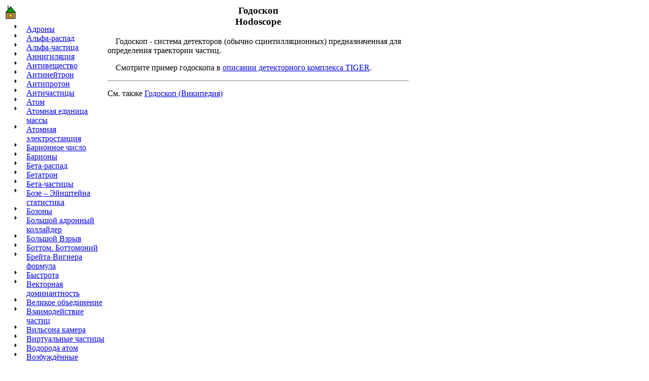

--- FILE ---
content_type: text/html
request_url: http://nuclphys.sinp.msu.ru/enc/e043.htm
body_size: 4803
content:
<html>

<head>
<title>Годоскоп</title>
<meta content="text/html; charset=utf-8" http-equiv="Content-Type">
<meta http-equiv="Content-Language" content="ru">
</head>

<body>

<table border="0" cellpadding="0" width="800">
	<p></p>
	<tr>
		<p></p>
		<td align="middle" valign="top" width="200">
		<!--webbot bot="Include" u-include="content.htm" tag="BODY" startspan -->

<h4><a href="../index.html" target="_top">
<img src="../images/home.gif" alt="На головную страницу" border="0" align="left" width="22" height="28"></a>&nbsp;
</h4>
<table border="0" cellpadding="0" cellspacing="0" width="200">
	<tr msimagelist>
		<td valign="baseline" width="10">
		<img src="../images/bullet6.gif" width="4" height="8" hspace="19"></td>
		<td valign="top"><a href="e001.htm">Адроны </a>
		</td msimagelist>
	</tr>
	<tr msimagelist>
		<td valign="baseline" width="10">
		<img src="../images/bullet6.gif" width="4" height="8" hspace="19"></td>
		<td valign="top"><a href="e002.htm">Альфа-распад</a></td msimagelist>
	</tr>
	<tr msimagelist>
		<td valign="baseline" width="10">
		<img src="../images/bullet6.gif" width="4" height="8" hspace="19"></td>
		<td valign="top"><a href="e003.htm">Альфа-частица</a></td msimagelist>
	</tr>
	<tr msimagelist>
		<td valign="baseline" width="10">
		<img src="../images/bullet6.gif" width="4" height="8" hspace="19"></td>
		<td valign="top"><a href="e004.htm">Аннигиляция</a></td msimagelist>
	</tr>
	<tr msimagelist>
		<td valign="baseline" width="10">
		<img src="../images/bullet6.gif" width="4" height="8" hspace="19"></td>
		<td valign="top"><a href="e005.htm">Антивещество</a></td msimagelist>
	</tr>
	<tr msimagelist>
		<td valign="baseline" width="10">
		<img src="../images/bullet6.gif" width="4" height="8" hspace="19"></td>
		<td valign="top"><a href="e006.htm">Антинейтрон</a></td msimagelist>
	</tr>
	<tr msimagelist>
		<td valign="baseline" width="10">
		<img src="../images/bullet6.gif" width="4" height="8" hspace="19"></td>
		<td valign="top"><a href="e007.htm">Антипротон</a></td msimagelist>
	</tr>
	<tr msimagelist>
		<td valign="baseline" width="10">
		<img src="../images/bullet6.gif" width="4" height="8" hspace="19"></td>
		<td valign="top"><a href="e008.htm">Античастицы</a></td msimagelist>
	</tr>
	<tr msimagelist>
		<td valign="baseline" width="10">
		<img src="../images/bullet6.gif" width="4" height="8" hspace="19"></td>
		<td valign="top"><a href="e009.htm">Атом</a></td msimagelist>
	</tr>
	<tr msimagelist>
		<td valign="baseline" width="10">
		<img src="../images/bullet6.gif" width="4" height="8" hspace="19"></td>
		<td valign="top"><a href="e010.htm">Атомная единица массы
		</a></td msimagelist>
	</tr>
	<tr msimagelist>
		<td valign="baseline" width="10">
		<img src="../images/bullet6.gif" width="4" height="8" hspace="19"></td>
		<td valign="top"><a href="e011.htm">Атомная электростанция</a></td msimagelist>
	</tr>
	<tr msimagelist>
		<td valign="baseline" width="10">
		<img src="../images/bullet6.gif" width="4" height="8" hspace="19"></td>
		<td valign="top"><a href="e012.htm">Барионное число</a></td msimagelist>
	</tr>
	<tr msimagelist>
		<td valign="baseline" width="10">
		<img src="../images/bullet6.gif" width="4" height="8" hspace="19"></td>
		<td valign="top"><a href="e013.htm">Барионы</a></td msimagelist>
	</tr>
	<tr msimagelist>
		<td valign="baseline" width="10">
		<img src="../images/bullet6.gif" width="4" height="8" hspace="19"></td>
		<td valign="top"><a href="e014.htm">Бета-распад</a></td msimagelist>
	</tr>
	<tr msimagelist>
		<td valign="baseline" width="10">
		<img src="../images/bullet6.gif" width="4" height="8" hspace="19"></td>
		<td valign="top"><a href="e015.htm">Бетатрон</a></td msimagelist>
	</tr>
	<tr msimagelist>
		<td valign="baseline" width="10">
		<img src="../images/bullet6.gif" width="4" height="8" hspace="19"></td>
		<td valign="top"><a href="e016.htm">Бета-частицы</a></td msimagelist>
	</tr>
	<tr msimagelist>
		<td valign="baseline" width="10">
		<img src="../images/bullet6.gif" width="4" height="8" hspace="19"></td>
		<td valign="top"><a href="e017.htm">Бозе – Эйнштейна статистика
		</a></td msimagelist>
	</tr>
	<tr msimagelist>
		<td valign="baseline" width="10">
		<img src="../images/bullet6.gif" width="4" height="8" hspace="19"></td>
		<td valign="top"><a href="e018.htm">Бозоны</a></td msimagelist>
	</tr>
	<tr msimagelist>
		<td valign="baseline" width="10">
		<img src="../images/bullet6.gif" width="4" height="8" hspace="19"></td>
		<td valign="top"><a href="e019.htm">Большой адронный коллайдер</a></td msimagelist>
	</tr>
	<tr msimagelist>
		<td valign="baseline" width="10">
		<img src="../images/bullet6.gif" width="4" height="8" hspace="19"></td>
		<td valign="top"><a href="e020.htm">Большой Взрыв</a></td msimagelist>
	</tr>
	<tr msimagelist>
		<td valign="baseline" width="10">
		<img src="../images/bullet6.gif" width="4" height="8" hspace="19"></td>
		<td valign="top"><a href="e021.htm">Боттом. Боттомоний</a></td msimagelist>
	</tr>
	<tr msimagelist>
		<td valign="baseline" width="10">
		<img src="../images/bullet6.gif" width="4" height="8" hspace="19"></td>
		<td valign="top"><a href="e022.htm">Брейта-Вигнера формула</a></td msimagelist>
	</tr>
	<tr msimagelist>
		<td valign="baseline" width="10">
		<img src="../images/bullet6.gif" width="4" height="8" hspace="19"></td>
		<td valign="top"><a href="e023.htm">Быстрота</a></td msimagelist>
	</tr>
	<tr msimagelist>
		<td valign="baseline" width="10">
		<img src="../images/bullet6.gif" width="4" height="8" hspace="19"></td>
		<td valign="top"><a href="e024.htm">Векторная доминантность</a></td msimagelist>
	</tr>
	<tr msimagelist>
		<td valign="baseline" width="10">
		<img src="../images/bullet6.gif" width="4" height="8" hspace="19"></td>
		<td valign="top"><a href="e025.htm">Великое объединение</a></td msimagelist>
	</tr>
	<tr msimagelist>
		<td valign="baseline" width="10">
		<img src="../images/bullet6.gif" width="4" height="8" hspace="19"></td>
		<td valign="top"><a href="e026.htm">Взаимодействие частиц</a></td msimagelist>
	</tr>
	<tr msimagelist>
		<td valign="baseline" width="10">
		<img src="../images/bullet6.gif" width="4" height="8" hspace="19"></td>
		<td valign="top"><a href="e027.htm">Вильсона камера</a></td msimagelist>
	</tr>
	<tr msimagelist>
		<td valign="baseline" width="10">
		<img src="../images/bullet6.gif" width="4" height="8" hspace="19"></td>
		<td valign="top"><a href="e028.htm">Виртуальные частицы</a></td msimagelist>
	</tr>
	<tr msimagelist>
		<td valign="baseline" width="10">
		<img src="../images/bullet6.gif" width="4" height="8" hspace="19"></td>
		<td valign="top"><a href="e029.htm">Водорода атом</a></td msimagelist>
	</tr>
	<tr msimagelist>
		<td valign="baseline" width="10">
		<img src="../images/bullet6.gif" width="4" height="8" hspace="19"></td>
		<td valign="top"><a href="e030.htm">Возбуждённые состояния 
		ядер</a></td msimagelist>
	</tr>
	<tr msimagelist>
		<td valign="baseline" width="10">
		<img src="../images/bullet6.gif" width="4" height="8" hspace="19"></td>
		<td valign="top"><a href="e031.htm">Волновая функция </a>
		</td msimagelist>
	</tr>
	<tr msimagelist>
		<td valign="baseline" width="10">
		<img src="../images/bullet6.gif" width="4" height="8" hspace="19"></td>
		<td valign="top"><a href="e032.htm">Волновое уравнение</a></td msimagelist>
	</tr>
	<tr msimagelist>
		<td valign="baseline" width="10">
		<img src="../images/bullet6.gif" width="4" height="8" hspace="19"></td>
		<td valign="top"><a href="e033.htm">Волны де Бройля</a></td msimagelist>
	</tr>
	<tr msimagelist>
		<td valign="baseline" width="10">
		<img src="../images/bullet6.gif" width="4" height="8" hspace="19"></td>
		<td valign="top"><a href="e034.htm">Встречные пучки</a></td msimagelist>
	</tr>
	<tr msimagelist>
		<td valign="baseline" width="10">
		<img src="../images/bullet6.gif" width="4" height="8" hspace="19"></td>
		<td valign="top"><a href="e035.htm">Гамильтониан</a></td msimagelist>
	</tr>
	<tr msimagelist>
		<td valign="baseline" width="10">
		<img src="../images/bullet6.gif" width="4" height="8" hspace="19"></td>
		<td valign="top"><a href="e036.htm">Гамма-излучение</a></td msimagelist>
	</tr>
	<tr msimagelist>
		<td valign="baseline" width="10">
		<img src="../images/bullet6.gif" width="4" height="8" hspace="19"></td>
		<td valign="top"><a href="e037.htm">Гамма-квант</a></td msimagelist>
	</tr>
	<tr msimagelist>
		<td valign="baseline" width="10">
		<img src="../images/bullet6.gif" width="4" height="8" hspace="19"></td>
		<td valign="top"><a href="e038.htm">Гамма-спектрометр</a></td msimagelist>
	</tr>
	<tr msimagelist>
		<td valign="baseline" width="10">
		<img src="../images/bullet6.gif" width="4" height="8" hspace="19"></td>
		<td valign="top"><a href="e039.htm">Гамма-спектроскопия</a></td msimagelist>
	</tr>
	<tr msimagelist>
		<td valign="baseline" width="10">
		<img src="../images/bullet6.gif" width="4" height="8" hspace="19"></td>
		<td valign="top"><a href="e040.htm">Гаусса распределение</a></td msimagelist>
	</tr>
	<tr msimagelist>
		<td valign="baseline" width="10">
		<img src="../images/bullet6.gif" width="4" height="8" hspace="19"></td>
		<td valign="top"><a href="e041.htm">Гейгера счётчик</a></td msimagelist>
	</tr>
	<tr msimagelist>
		<td valign="baseline" width="10">
		<img src="../images/bullet6.gif" width="4" height="8" hspace="19"></td>
		<td valign="top"><a href="e042.htm">Гигантский дипольный резонанс</a></td msimagelist>
	</tr>
	<tr msimagelist>
		<td valign="baseline" width="10">
		<img src="../images/bullet6.gif" width="4" height="8" hspace="19"></td>
		<td valign="top"><a href="e045.htm">Гиперядра</a></td msimagelist>
	</tr>
	<tr msimagelist>
		<td valign="baseline" width="10">
		<img src="../images/bullet6.gif" width="4" height="8" hspace="19"></td>
		<td valign="top"><a href="e044.htm">Глюоны</a></td msimagelist>
	</tr>
	<tr msimagelist>
		<td valign="baseline" width="10">
		<img src="../images/bullet6.gif" width="4" height="8" hspace="19"></td>
		<td valign="top"><a href="e043.htm">Годоскоп</a></td msimagelist>
	</tr>
	<tr msimagelist>
		<td valign="baseline" width="10">
		<img src="../images/bullet6.gif" width="4" height="8" hspace="19"></td>
		<td valign="top"><a href="e046.htm">Гравитационное взаимодействие</a></td msimagelist>
	</tr>
	<tr msimagelist>
		<td valign="baseline" width="10">
		<img src="../images/bullet6.gif" width="4" height="8" hspace="19"></td>
		<td valign="top"><a href="e047.htm">Дейтрон</a></td msimagelist>
	</tr>
	<tr msimagelist>
		<td valign="baseline" width="10">
		<img src="../images/bullet6.gif" width="4" height="8" hspace="19"></td>
		<td valign="top"><a href="e048.htm">Деление атомных ядер
		</a></td msimagelist>
	</tr>
	<tr msimagelist>
		<td valign="baseline" width="10">
		<img src="../images/bullet6.gif" width="4" height="8" hspace="19"></td>
		<td valign="top"><a href="e049.htm">Детекторы частиц</a></td msimagelist>
	</tr>
	<tr msimagelist>
		<td valign="baseline" width="10">
		<img src="../images/bullet6.gif" width="4" height="8" hspace="19"></td>
		<td valign="top"><a href="e050.htm">Дирака уравнение</a></td msimagelist>
	</tr>
	<tr msimagelist>
		<td valign="baseline" width="10">
		<img src="../images/bullet6.gif" width="4" height="8" hspace="19"></td>
		<td valign="top"><a href="e051.htm">Дифракция частиц</a></td msimagelist>
	</tr>
	<tr msimagelist>
		<td valign="baseline" width="10">
		<img src="../images/bullet6.gif" width="4" height="8" hspace="19"></td>
		<td valign="top"><a href="e052.htm">Доза излучения</a></td msimagelist>
	</tr>
	<tr>
		<td valign="baseline" width="10">
		<img src="../images/bullet6.gif" width="4" height="8" hspace="19"></td>
		<td valign="top"><a href="e053.htm">Дозиметр</a></td msimagelist>
	</tr>
	<tr msimagelist>
		<td valign="baseline" width="10">
		<img src="../images/bullet6.gif" width="4" height="8" hspace="19"></td>
		<td valign="top"><a href="e054.htm">Доплера эффект</a></td msimagelist>
	</tr>
	<tr msimagelist>
		<td valign="baseline" width="10">
		<img src="../images/bullet6.gif" width="4" height="8" hspace="19"></td>
		<td valign="top"><a href="e055.htm">Единая теория поля</a></td msimagelist>
	</tr>
	<tr msimagelist>
		<td valign="baseline" width="10">
		<img src="../images/bullet6.gif" width="4" height="8" hspace="19"></td>
		<td valign="top"><a href="e056.htm">Зарядовое сопряжение</a></td msimagelist>
	</tr>
	<tr msimagelist>
		<td valign="baseline" width="10">
		<img src="../images/bullet6.gif" width="4" height="8" hspace="19"></td>
		<td valign="top"><a href="e057.htm">Зеркальные ядра</a></td msimagelist>
	</tr>
	<tr>
		<td valign="baseline" width="10">
		<img src="../images/bullet6.gif" width="4" height="8" hspace="19"></td>
		<td valign="top"><a href="e058.htm">Избыток массы (дефект массы)</a></td msimagelist>
	</tr>
	<tr>
		<td valign="baseline" width="10">
		<img src="../images/bullet6.gif" width="4" height="8" hspace="19"></td>
		<td valign="top"><a href="e059.htm">Изобары</a></td msimagelist>
	</tr>
	<tr>
		<td valign="baseline" width="10">
		<img src="../images/bullet6.gif" width="4" height="8" hspace="19"></td>
		<td valign="top"><a href="e060.htm">Изомерия ядерная</a></td msimagelist>
	</tr>
	<tr>
		<td valign="baseline" width="10">
		<img src="../images/bullet6.gif" width="4" height="8" hspace="19"></td>
		<td valign="top"><a href="e061.htm">Изоспин</a></td msimagelist>
	</tr>
	<tr>
		<td valign="baseline" width="10">
		<img src="../images/bullet6.gif" width="4" height="8" hspace="19"></td>
		<td valign="top"><a href="e062.htm">Изоспиновый мультиплет</a></td msimagelist>
	</tr>
	<tr>
		<td valign="baseline" width="10">
		<img src="../images/bullet6.gif" width="4" height="8" hspace="19"></td>
		<td valign="top"><a href="e063.htm">Изотопов разделение</a></td msimagelist>
	</tr>
	<tr>
		<td valign="baseline" width="10">
		<img src="../images/bullet6.gif" width="4" height="8" hspace="19"></td>
		<td valign="top"><a href="e064.htm">Изотопы</a></td msimagelist>
	</tr>
	<tr>
		<td valign="baseline" width="10">
		<img src="../images/bullet6.gif" width="4" height="8" hspace="19"></td>
		<td valign="top"><a href="e065.htm">Ионизирующее излучение</a></td msimagelist>
	</tr>
	<tr>
		<td valign="baseline" width="10">
		<img src="../images/bullet6.gif" width="4" height="8" hspace="19"></td>
		<td valign="top"><a href="e066.htm">Искровая камера </a>
		</td msimagelist>
	</tr>
	<tr>
		<td valign="baseline" width="10">
		<img src="../images/bullet6.gif" width="4" height="8" hspace="19"></td>
		<td valign="top"><a href="e067.htm">Квантовая механика</a></td msimagelist>
	</tr>
	<tr>
		<td valign="baseline" width="10">
		<img src="../images/bullet6.gif" width="4" height="8" hspace="19"></td>
		<td valign="top"><a href="e068.htm">Квантовая теория поля</a></td msimagelist>
	</tr>
	<tr>
		<td valign="baseline" width="10">
		<img src="../images/bullet6.gif" width="4" height="8" hspace="19"></td>
		<td valign="top"><a href="e069.htm">Квантовые операторы</a></td msimagelist>
	</tr>
	<tr>
		<td valign="baseline" width="10">
		<img src="../images/bullet6.gif" width="4" height="8" hspace="19"></td>
		<td valign="top"><a href="e070.htm">Квантовые числа </a>
		</td msimagelist>
	</tr>
	<tr>
		<td valign="baseline" width="10">
		<img src="../images/bullet6.gif" width="4" height="8" hspace="19"></td>
		<td valign="top"><a href="e071.htm">Квантовый переход</a></td msimagelist>
	</tr>
	<tr>
		<td valign="baseline" width="10">
		<img src="../images/bullet6.gif" width="4" height="8" hspace="19"></td>
		<td valign="top"><a href="e072.htm">Квант света</a></td msimagelist>
	</tr>
	<tr>
		<td valign="baseline" width="10">
		<img src="../images/bullet6.gif" width="4" height="8" hspace="19"></td>
		<td valign="top"><a href="e073.htm">Кварк-глюонная плазма</a></td msimagelist>
	</tr>
	<tr>
		<td valign="baseline" width="10">
		<img src="../images/bullet6.gif" width="4" height="8" hspace="19"></td>
		<td valign="top"><a href="e074.htm">Кварки</a></td msimagelist>
	</tr>
	<tr>
		<td valign="baseline" width="10">
		<img src="../images/bullet6.gif" width="4" height="8" hspace="19"></td>
		<td valign="top"><a href="e075.htm">Коллайдер</a></td msimagelist>
	</tr>
	<tr msimagelist>
		<td valign="baseline" width="10">
		<img src="../images/bullet6.gif" width="4" height="8" hspace="19"></td>
		<td valign="top"><a href="e076.htm">Комбинированная инверсия</a></td msimagelist>
	</tr>
	<tr>
		<td valign="baseline" width="10">
		<img src="../images/bullet6.gif" width="4" height="8" hspace="19"></td>
		<td valign="top"><a href="e077.htm">Комптона эффект</a></td msimagelist>
	</tr>
	<tr msimagelist>
		<td valign="baseline" width="10">
		<img src="../images/bullet6.gif" width="4" height="8" hspace="19"></td>
		<td valign="top"><a href="e078.htm">Комптоновская длина волны</a></td msimagelist>
	</tr>
	<tr>
		<td valign="baseline" width="10">
		<img src="../images/bullet6.gif" width="4" height="8" hspace="19"></td>
		<td valign="top"><a href="e079.htm">Конверсия<span lang="ru">
		</span>внутренняя </a></td msimagelist>
	</tr>
	<tr>
		<td valign="baseline" width="10">
		<img src="../images/bullet6.gif" width="4" height="8" hspace="19"></td>
		<td valign="top"><a href="e080.htm">Константы связи</a></td msimagelist>
	</tr>
	<tr>
		<td valign="baseline" width="10">
		<img src="../images/bullet6.gif" width="4" height="8" hspace="19"></td>
		<td valign="top"><a href="e081.htm">Конфайнмент</a></td msimagelist>
	</tr>
	<tr>
		<td valign="baseline" width="10">
		<img src="../images/bullet6.gif" width="4" height="8" hspace="19"></td>
		<td valign="top"><a href="e082.htm">Корпускулярно волновой 
		дуализм</a></td msimagelist>
	</tr>
	<tr>
		<td valign="baseline" width="10">
		<img src="../images/bullet6.gif" width="4" height="8" hspace="19"></td>
		<td valign="top"><a href="e083.htm">Космические лучи</a></td msimagelist>
	</tr>
	<tr>
		<td valign="baseline" width="10">
		<img src="../images/bullet6.gif" width="4" height="8" hspace="19"></td>
		<td valign="top"><a href="e084.htm">Критическая масса</a></td msimagelist>
	</tr>
	<tr>
		<td valign="baseline" width="10">
		<img src="../images/bullet6.gif" width="4" height="8" hspace="19"></td>
		<td valign="top"><a href="e085.htm">Лептоны</a></td msimagelist>
	</tr>
	<tr>
		<td valign="baseline" width="10">
		<img src="../images/bullet6.gif" width="4" height="8" hspace="19"></td>
		<td valign="top"><a href="e086.htm">Линейные ускорители </a>
		</td msimagelist>
	</tr>
	<tr msimagelist>
		<td valign="baseline" width="10">
		<img src="../images/bullet6.gif" width="4" height="8" hspace="19"></td>
		<td valign="top"><a href="e087.htm">Лоренца преобразования</a></td msimagelist>
	</tr>
	<tr msimagelist>
		<td valign="baseline" width="10">
		<img src="../images/bullet6.gif" width="4" height="8" hspace="19"></td>
		<td valign="top"><a href="e088.htm">Лоренца сила</a></td msimagelist>
	</tr>
	<tr msimagelist>
		<td valign="baseline" width="10">
		<img src="../images/bullet6.gif" width="4" height="8" hspace="19"></td>
		<td valign="top"><a href="e089.htm">Магические ядра</a></td msimagelist>
	</tr>
	<tr msimagelist>
		<td valign="baseline" width="10">
		<img src="../images/bullet6.gif" width="4" height="8" hspace="19"></td>
		<td valign="top"><a href="e090.htm">Магнитный дипольный момент 
		ядра</a></td msimagelist>
	</tr>
	<tr msimagelist>
		<td valign="baseline" width="10">
		<img src="../images/bullet6.gif" width="4" height="8" hspace="19"></td>
		<td valign="top"><a href="e091.htm">Магнитный спектрометр</a></td msimagelist>
	</tr>
	<tr msimagelist>
		<td valign="baseline" width="10">
		<img src="../images/bullet6.gif" width="4" height="8" hspace="19"></td>
		<td valign="top"><a href="e092.htm">Максвелла уравнения</a></td msimagelist>
	</tr>
	<tr msimagelist>
		<td valign="baseline" width="10">
		<img src="../images/bullet6.gif" width="4" height="8" hspace="19"></td>
		<td valign="top"><a href="e093.htm">Масса частицы</a></td msimagelist>
	</tr>
	<tr msimagelist>
		<td valign="baseline" width="10">
		<img src="../images/bullet6.gif" width="4" height="8" hspace="19"></td>
		<td valign="top"><a href="e094.htm">Масс-спектрометр</a></td msimagelist>
	</tr>
	<tr msimagelist>
		<td valign="baseline" width="10">
		<img src="../images/bullet6.gif" width="4" height="8" hspace="19"></td>
		<td valign="top"><a href="e095.htm">Массовое число</a></td msimagelist>
	</tr>
	<tr msimagelist>
		<td valign="baseline" width="10">
		<img src="../images/bullet6.gif" width="4" height="8" hspace="19"></td>
		<td valign="top"><a href="e096.htm">Масштабная инвариантность</a></td msimagelist>
	</tr>
	<tr msimagelist>
		<td valign="baseline" width="10">
		<img src="../images/bullet6.gif" width="4" height="8" hspace="19"></td>
		<td valign="top"><a href="e097.htm">Мезоны</a></td msimagelist>
	</tr>
	<tr msimagelist>
		<td valign="baseline" width="10">
		<img src="../images/bullet6.gif" width="4" height="8" hspace="19"></td>
		<td valign="top"><a href="e098.htm">Мессбауэра эффект</a></td msimagelist>
	</tr>
	<tr msimagelist>
		<td valign="baseline" width="10">
		<img src="../images/bullet6.gif" width="4" height="8" hspace="19"></td>
		<td valign="top"><a href="e099.htm">Меченые атомы</a></td msimagelist>
	</tr>
	<tr msimagelist>
		<td valign="baseline" width="10">
		<img src="../images/bullet6.gif" width="4" height="8" hspace="19"></td>
		<td valign="top">
		<a target="_blank" href="e100.htm">Микротрон</a></td msimagelist>
	</tr>
	<tr msimagelist>
		<td valign="baseline" width="10">
		<img src="../images/bullet6.gif" width="4" height="8" hspace="19"></td>
		<td valign="top"><a href="e101.htm">Нейтрино </a>
		</td msimagelist>
	</tr>
	<tr msimagelist>
		<td valign="baseline" width="10">
		<img src="../images/bullet6.gif" width="4" height="8" hspace="19"></td>
		<td valign="top"><a href="e102.htm">Нейтрон</a></td msimagelist>
	</tr>
	<tr msimagelist>
		<td valign="baseline" width="10">
		<img src="../images/bullet6.gif" width="4" height="8" hspace="19"></td>
		<td valign="top"><a href="e103.htm">Нейтронная звезда</a></td msimagelist>
	</tr>
	<tr msimagelist>
		<td valign="baseline" width="10">
		<img src="../images/bullet6.gif" width="4" height="8" hspace="19"></td>
		<td valign="top"><a href="e104.htm">Нейтронная физика</a></td msimagelist>
	</tr>
	<tr msimagelist>
		<td valign="baseline" width="10">
		<img src="../images/bullet6.gif" width="4" height="8" hspace="19"></td>
		<td valign="top"><a href="e105.htm">Неопределённостей соотношения
		</a></td msimagelist>
	</tr>
	<tr msimagelist>
		<td valign="baseline" width="10">
		<img src="../images/bullet6.gif" width="4" height="8" hspace="19"></td>
		<td valign="top"><a href="e106.htm">Нормы радиационной безопасности
		</a></td msimagelist>
	</tr>
	<tr msimagelist>
		<td valign="baseline" width="10">
		<img src="../images/bullet6.gif" width="4" height="8" hspace="19"></td>
		<td valign="top"><a href="e107.htm">Нуклеосинтез</a></td msimagelist>
	</tr>
	<tr msimagelist>
		<td valign="baseline" width="10">
		<img src="../images/bullet6.gif" width="4" height="8" hspace="19"></td>
		<td valign="top"><a href="e108.htm">Нуклид</a></td msimagelist>
	</tr>
	<tr msimagelist>
		<td valign="baseline" width="10">
		<img src="../images/bullet6.gif" width="4" height="8" hspace="19"></td>
		<td valign="top"><a href="e109.htm">Нуклон</a>
		</td msimagelist>
	</tr>
	<tr msimagelist>
		<td valign="baseline" width="10">
		<img src="../images/bullet6.gif" width="4" height="8" hspace="19"></td>
		<td valign="top"><a href="e110.htm">Обращение времени</a></td msimagelist>
	</tr>
	<tr msimagelist>
		<td valign="baseline" width="10">
		<img src="../images/bullet6.gif" width="4" height="8" hspace="19"></td>
		<td valign="top"><a href="e111.htm">Орбитальный момент</a></td msimagelist>
	</tr>
	<tr msimagelist>
		<td valign="baseline" width="10">
		<img src="../images/bullet6.gif" width="4" height="8" hspace="19"></td>
		<td valign="top"><a href="e112.htm">Осциллятор</a></td msimagelist>
	</tr>
	<tr msimagelist>
		<td valign="baseline" width="10">
		<img src="../images/bullet6.gif" width="4" height="8" hspace="19"></td>
		<td valign="top"><a href="e113.htm">Отбора правила</a>
		</td msimagelist>
	</tr>
	<tr msimagelist>
		<td valign="baseline" width="10">
		<img src="../images/bullet6.gif" width="4" height="8" hspace="19"></td>
		<td valign="top"><a href="e114.htm">Пар образование</a></td msimagelist>
	</tr>
	<tr msimagelist>
		<td valign="baseline" width="10">
		<img src="../images/bullet6.gif" width="4" height="8" hspace="19"></td>
		<td valign="top"><a href="e115.htm">Период полураспада </a>
		</td msimagelist>
	</tr>
	<tr msimagelist>
		<td valign="baseline" width="10">
		<img src="../images/bullet6.gif" width="4" height="8" hspace="19"></td>
		<td valign="top"><a href="e116.htm">Планка постоянная</a></td msimagelist>
	</tr>
	<tr msimagelist>
		<td valign="baseline" width="10">
		<img src="../images/bullet6.gif" width="4" height="8" hspace="19"></td>
		<td valign="top"><a href="e117.htm">Планка формула</a></td msimagelist>
	</tr>
	<tr msimagelist>
		<td valign="baseline" width="10">
		<img src="../images/bullet6.gif" width="4" height="8" hspace="19"></td>
		<td valign="top"><a href="e118.htm">Позитрон</a></td msimagelist>
	</tr>
	<tr msimagelist>
		<td valign="baseline" width="10">
		<img src="../images/bullet6.gif" width="4" height="8" hspace="19"></td>
		<td valign="top"><a href="e119.htm">Поляризация</a></td msimagelist>
	</tr>
	<tr msimagelist>
		<td valign="baseline" width="10">
		<img src="../images/bullet6.gif" width="4" height="8" hspace="19"></td>
		<td valign="top"><a href="e120.htm">Поляризация вакуума</a></td msimagelist>
	</tr>
	<tr msimagelist>
		<td valign="baseline" width="10">
		<img src="../images/bullet6.gif" width="4" height="8" hspace="19"></td>
		<td valign="top"><a href="e121.htm">Потенциальная яма </a>
		</td msimagelist>
	</tr>
	<tr msimagelist>
		<td valign="baseline" width="10">
		<img src="../images/bullet6.gif" width="4" height="8" hspace="19"></td>
		<td valign="top"><a href="e122.htm">Потенциальный барьер</a></td msimagelist>
	</tr>
	<tr msimagelist>
		<td valign="baseline" width="10">
		<img src="../images/bullet6.gif" width="4" height="8" hspace="19"></td>
		<td valign="top"><a href="e123.htm">Принцип Паули</a></td msimagelist>
	</tr>
	<tr msimagelist>
		<td valign="baseline" width="10">
		<img src="../images/bullet6.gif" width="4" height="8" hspace="19"></td>
		<td valign="top"><a href="e124.htm">Принцип суперпозиции</a></td msimagelist>
	</tr>
	<tr msimagelist>
		<td valign="baseline" width="10">
		<img src="../images/bullet6.gif" width="4" height="8" hspace="19"></td>
		<td valign="top"><a href="e125.htm">Промежуточные W-, Z-бозоны</a></td msimagelist>
	</tr>
	<tr msimagelist>
		<td valign="baseline" width="10">
		<img src="../images/bullet6.gif" width="4" height="8" hspace="19"></td>
		<td valign="top"><a href="e126.htm">Пропагатор</a></td msimagelist>
	</tr>
	<tr msimagelist>
		<td valign="baseline" width="10">
		<img src="../images/bullet6.gif" width="4" height="8" hspace="19"></td>
		<td valign="top"><a href="e127.htm">Пропорциональный счётчик
		</a></td msimagelist>
	</tr>
	<tr msimagelist>
		<td valign="baseline" width="10">
		<img src="../images/bullet6.gif" width="4" height="8" hspace="19"></td>
		<td valign="top"><a href="e128.htm">Пространственная инверсия</a></td msimagelist>
	</tr>
	<tr msimagelist>
		<td valign="baseline" width="10">
		<img src="../images/bullet6.gif" width="4" height="8" hspace="19"></td>
		<td valign="top"><a href="e129.htm">Пространственная четность</a></td msimagelist>
	</tr>
	<tr msimagelist>
		<td valign="baseline" width="10">
		<img src="../images/bullet6.gif" width="4" height="8" hspace="19"></td>
		<td valign="top"><a href="e130.htm">Протон</a></td msimagelist>
	</tr>
	<tr msimagelist>
		<td valign="baseline" width="10">
		<img src="../images/bullet6.gif" width="4" height="8" hspace="19"></td>
		<td valign="top"><a href="e131.htm">Пуассона распределение</a></td msimagelist>
	</tr>
	<tr msimagelist>
		<td valign="baseline" width="10">
		<img src="../images/bullet6.gif" width="4" height="8" hspace="19"></td>
		<td valign="top"><a href="e132.htm">Пузырьковая камера </a>
		</td msimagelist>
	</tr>
	<tr msimagelist>
		<td valign="baseline" width="10">
		<img src="../images/bullet6.gif" width="4" height="8" hspace="19"></td>
		<td valign="top"><a href="e133.htm">Радиационный фон</a></td msimagelist>
	</tr>
	<tr msimagelist>
		<td valign="baseline" width="10">
		<img src="../images/bullet6.gif" width="4" height="8" hspace="19"></td>
		<td valign="top"><a href="e134.htm">Радиоактивность</a></td msimagelist>
	</tr>
	<tr msimagelist>
		<td valign="baseline" width="10">
		<img src="../images/bullet6.gif" width="4" height="8" hspace="19"></td>
		<td valign="top"><a href="e135.htm">Радиоактивные семейства</a></td msimagelist>
	</tr>
	<tr msimagelist>
		<td valign="baseline" width="10">
		<img src="../images/bullet6.gif" width="4" height="8" hspace="19"></td>
		<td valign="top"><a href="e136.htm">Радиометрия</a></td msimagelist>
	</tr>
	<tr msimagelist>
		<td valign="baseline" width="10">
		<img src="../images/bullet6.gif" width="4" height="8" hspace="19"></td>
		<td valign="top"><a href="e137.htm">Расходимости</a></td msimagelist>
	</tr>
	<tr msimagelist>
		<td valign="baseline" width="10">
		<img src="../images/bullet6.gif" width="4" height="8" hspace="19"></td>
		<td valign="top"><a href="e138.htm">Резерфорда опыт</a></td msimagelist>
	</tr>
	<tr msimagelist>
		<td valign="baseline" width="10">
		<img src="../images/bullet6.gif" width="4" height="8" hspace="19"></td>
		<td valign="top"><a href="e139.htm">Резонансы (резонансные 
		частицы)</a></td msimagelist>
	</tr>
	<tr msimagelist>
		<td valign="baseline" width="10">
		<img src="../images/bullet6.gif" width="4" height="8" hspace="19"></td>
		<td valign="top"><a href="e140.htm">Реликтовое микроволновое 
		излучение</a></td msimagelist>
	</tr>
	<tr msimagelist>
		<td valign="baseline" width="10">
		<img src="../images/bullet6.gif" width="4" height="8" hspace="19"></td>
		<td valign="top"><a href="e141.htm">Светимость ускорителя</a></td msimagelist>
	</tr>
	<tr msimagelist>
		<td valign="baseline" width="10">
		<img src="../images/bullet6.gif" width="4" height="8" hspace="19"></td>
		<td valign="top"><a href="e142.htm">Сечение эффективное </a>
		</td msimagelist>
	</tr>
	<tr msimagelist>
		<td valign="baseline" width="10">
		<img src="../images/bullet6.gif" width="4" height="8" hspace="19"></td>
		<td valign="top"><a href="e143.htm">Сильное взаимодействие</a></td msimagelist>
	</tr>
	<tr msimagelist>
		<td valign="baseline" width="10">
		<img src="../images/bullet6.gif" width="4" height="8" hspace="19"></td>
		<td valign="top"><a href="e144.htm">Синтеза реакции </a>
		</td msimagelist>
	</tr>
	<tr msimagelist>
		<td valign="baseline" width="10">
		<img src="../images/bullet6.gif" width="4" height="8" hspace="19"></td>
		<td valign="top"><a href="e145.htm">Синхротрон</a></td msimagelist>
	</tr>
	<tr msimagelist>
		<td valign="baseline" width="10">
		<img src="../images/bullet6.gif" width="4" height="8" hspace="19"></td>
		<td valign="top"><a href="e146.htm">Синхрофазотрон</a></td msimagelist>
	</tr>
	<tr msimagelist>
		<td valign="baseline" width="10">
		<img src="../images/bullet6.gif" width="4" height="8" hspace="19"></td>
		<td valign="top"><a href="e147.htm">Синхроциклотрон</a></td msimagelist>
	</tr>
	<tr msimagelist>
		<td valign="baseline" width="10">
		<img src="../images/bullet6.gif" width="4" height="8" hspace="19"></td>
		<td valign="top"><a href="e148.htm">Система единиц измерений</a></td msimagelist>
	</tr>
	<tr msimagelist>
		<td valign="baseline" width="10">
		<img src="../images/bullet6.gif" width="4" height="8" hspace="19"></td>
		<td valign="top"><a href="e149.htm">Слабое взаимодействие
		</a></td msimagelist>
	</tr>
	<tr msimagelist>
		<td valign="baseline" width="10">
		<img src="../images/bullet6.gif" width="4" height="8" hspace="19"></td>
		<td valign="top"><a href="e150.htm">Солнечные нейтрино</a></td msimagelist>
	</tr>
	<tr msimagelist>
		<td valign="baseline" width="10">
		<img src="../images/bullet6.gif" width="4" height="8" hspace="19"></td>
		<td valign="top"><a href="e151.htm">Сохранения законы</a></td msimagelist>
	</tr>
	<tr msimagelist>
		<td valign="baseline" width="10">
		<img src="../images/bullet6.gif" width="4" height="8" hspace="19"></td>
		<td valign="top"><a href="e152.htm"><span lang="ru">С</span>паривания 
		эффект </a></td msimagelist>
	</tr>
	<tr msimagelist>
		<td valign="baseline" width="10">
		<img src="../images/bullet6.gif" width="4" height="8" hspace="19"></td>
		<td valign="top"><a href="e153.htm">Спин</a></td msimagelist>
	</tr>
	<tr msimagelist>
		<td valign="baseline" width="10">
		<img src="../images/bullet6.gif" width="4" height="8" hspace="19"></td>
		<td valign="top"><a href="e154.htm">Спин-орбитальное взаимодействие</a></td msimagelist>
	</tr>
	<tr msimagelist>
		<td valign="baseline" width="10">
		<img src="../images/bullet6.gif" width="4" height="8" hspace="19"></td>
		<td valign="top"><a href="e155.htm">Спиральность</a></td msimagelist>
	</tr>
	<tr msimagelist>
		<td valign="baseline" width="10">
		<img src="../images/bullet6.gif" width="4" height="8" hspace="19"></td>
		<td valign="top"><a href="e156.htm">Стандартная модель</a></td msimagelist>
	</tr>
	<tr msimagelist>
		<td valign="baseline" width="10">
		<img src="../images/bullet6.gif" width="4" height="8" hspace="19"></td>
		<td valign="top"><a href="e157.htm">Статистика</a></td msimagelist>
	</tr>
	<tr msimagelist>
		<td valign="baseline" width="10">
		<img src="../images/bullet6.gif" width="4" height="8" hspace="19"></td>
		<td valign="top"><a href="e158.htm">Странные частицы</a></td msimagelist>
	</tr>
	<tr msimagelist>
		<td valign="baseline" width="10">
		<img src="../images/bullet6.gif" width="4" height="8" hspace="19"></td>
		<td valign="top"><a href="e159.htm">Струи <span lang="ru">адронные</span></a></td msimagelist>
	</tr>
	<tr msimagelist>
		<td valign="baseline" width="10">
		<img src="../images/bullet6.gif" width="4" height="8" hspace="19"></td>
		<td valign="top"><a href="e160.htm">Субатомные частицы</a></td msimagelist>
	</tr>
	<tr msimagelist>
		<td valign="baseline" width="10">
		<img src="../images/bullet6.gif" width="4" height="8" hspace="19"></td>
		<td valign="top"><a href="e161.htm">Суперсимметрия</a></td msimagelist>
	</tr>
	<tr msimagelist>
		<td valign="baseline" width="10">
		<img src="../images/bullet6.gif" width="4" height="8" hspace="19"></td>
		<td valign="top"><a href="e162.htm">Сферическая система координат</a></td msimagelist>
	</tr>
	<tr msimagelist>
		<td valign="baseline" width="10">
		<img src="../images/bullet6.gif" width="4" height="8" hspace="19"></td>
		<td valign="top"><a href="e163.htm">Тёмная материя</a></td msimagelist>
	</tr>
	<tr msimagelist>
		<td valign="baseline" width="10">
		<img src="../images/bullet6.gif" width="4" height="8" hspace="19"></td>
		<td valign="top"><a href="e164.htm">Термоядерные реакции</a></td msimagelist>
	</tr>
	<tr msimagelist>
		<td valign="baseline" width="10">
		<img src="../images/bullet6.gif" width="4" height="8" hspace="19"></td>
		<td valign="top"><a href="e165.htm">Термоядерный реактор</a></td msimagelist>
	</tr>
	<tr msimagelist>
		<td valign="baseline" width="10">
		<img src="../images/bullet6.gif" width="4" height="8" hspace="19"></td>
		<td valign="top"><a href="e166.htm">Тормозное излучение</a></td msimagelist>
	</tr>
	<tr msimagelist>
		<td valign="baseline" width="10">
		<img src="../images/bullet6.gif" width="4" height="8" hspace="19"></td>
		<td valign="top"><a href="e167.htm">Трансурановые элементы</a></td msimagelist>
	</tr>
	<tr msimagelist>
		<td valign="baseline" width="10">
		<img src="../images/bullet6.gif" width="4" height="8" hspace="19"></td>
		<td valign="top"><a href="e168.htm">Трек</a></td msimagelist>
	</tr>
	<tr msimagelist>
		<td valign="baseline" width="10">
		<img src="../images/bullet6.gif" width="4" height="8" hspace="19"></td>
		<td valign="top"><a href="e169.htm">Туннельный эффект</a></td msimagelist>
	</tr>
	<tr msimagelist>
		<td valign="baseline" width="10">
		<img src="../images/bullet6.gif" width="4" height="8" hspace="19"></td>
		<td valign="top"><a href="e170.htm">Ускорители заряженных частиц</a></td msimagelist>
	</tr>
	<tr msimagelist>
		<td valign="baseline" width="10">
		<img src="../images/bullet6.gif" width="4" height="8" hspace="19"></td>
		<td valign="top"><a href="e171.htm">Фазотрон</a></td msimagelist>
	</tr>
	<tr msimagelist>
		<td valign="baseline" width="10">
		<img src="../images/bullet6.gif" width="4" height="8" hspace="19"></td>
		<td valign="top"><a href="e172.htm">Фейнмана диаграммы</a></td msimagelist>
	</tr>
	<tr msimagelist>
		<td valign="baseline" width="10">
		<img src="../images/bullet6.gif" width="4" height="8" hspace="19"></td>
		<td valign="top"><a href="e173.htm">Фермионы</a></td msimagelist>
	</tr>
	<tr msimagelist>
		<td valign="baseline" width="10">
		<img src="../images/bullet6.gif" width="4" height="8" hspace="19"></td>
		<td valign="top"><a href="e174.htm">Формфактор</a></td msimagelist>
	</tr>
	<tr msimagelist>
		<td valign="baseline" width="10">
		<img src="../images/bullet6.gif" width="4" height="8" hspace="19"></td>
		<td valign="top"><a href="e175.htm">Фотон</a></td msimagelist>
	</tr>
	<tr msimagelist>
		<td valign="baseline" width="10">
		<img src="../images/bullet6.gif" width="4" height="8" hspace="19"></td>
		<td valign="top"><a href="e176.htm">Фотоэффект</a></td msimagelist>
	</tr>
	<tr msimagelist>
		<td valign="baseline" width="10">
		<img src="../images/bullet6.gif" width="4" height="8" hspace="19"></td>
		<td valign="top"><a href="e177.htm">Фундаментальная длина</a></td msimagelist>
	</tr>
	<tr msimagelist>
		<td valign="baseline" width="10">
		<img src="../images/bullet6.gif" width="4" height="8" hspace="19"></td>
		<td valign="top"><a href="e178.htm">Хиггса бозон</a></td msimagelist>
	</tr>
	<tr msimagelist>
		<td valign="baseline" width="10">
		<img src="../images/bullet6.gif" width="4" height="8" hspace="19"></td>
		<td valign="top"><a href="e179.htm">Цвет</a></td msimagelist>
	</tr>
	<tr msimagelist>
		<td valign="baseline" width="10">
		<img src="../images/bullet6.gif" width="4" height="8" hspace="19"></td>
		<td valign="top"><a href="e180.htm">Цепные ядерные реакции</a></td msimagelist>
	</tr>
	<tr msimagelist>
		<td valign="baseline" width="10">
		<img src="../images/bullet6.gif" width="4" height="8" hspace="19"></td>
		<td valign="top"><a href="e181.htm">Цикл CNO</a></td msimagelist>
	</tr>
	<tr msimagelist>
		<td valign="baseline" width="10">
		<img src="../images/bullet6.gif" width="4" height="8" hspace="19"></td>
		<td valign="top"><a href="e182.htm">Циклические ускорители</a></td msimagelist>
	</tr>
	<tr msimagelist>
		<td valign="baseline" width="10">
		<img src="../images/bullet6.gif" width="4" height="8" hspace="19"></td>
		<td valign="top"><a target="_blank" href="e183.htm">Циклотрон</a></td msimagelist>
	</tr>
	<tr msimagelist>
		<td valign="baseline" width="10">
		<img src="../images/bullet6.gif" width="4" height="8" hspace="19"></td>
		<td valign="top"><a href="e184.htm">Чарм. Чармоний</a></td msimagelist>
	</tr>
	<tr msimagelist>
		<td valign="baseline" width="10">
		<img src="../images/bullet6.gif" width="4" height="8" hspace="19"></td>
		<td valign="top"><a href="e185.htm">Черенковский счётчик
		</a></td msimagelist>
	</tr>
	<tr msimagelist>
		<td valign="baseline" width="10">
		<img src="../images/bullet6.gif" width="4" height="8" hspace="19"></td>
		<td valign="top"><a href="e186.htm">Черенковсое излучение</a></td msimagelist>
	</tr>
	<tr msimagelist>
		<td valign="baseline" width="10">
		<img src="../images/bullet6.gif" width="4" height="8" hspace="19"></td>
		<td valign="top"><a href="e187.htm">Черные дыры</a></td msimagelist>
	</tr>
	<tr msimagelist>
		<td valign="baseline" width="10">
		<img src="../images/bullet6.gif" width="4" height="8" hspace="19"></td>
		<td valign="top"><a href="e188.htm">Шредингера уравнение</a></td msimagelist>
	</tr>
	<tr msimagelist>
		<td valign="baseline" width="10">
		<img src="../images/bullet6.gif" width="4" height="8" hspace="19"></td>
		<td valign="top"><a href="e189.htm">Электрический квадрупольный 
		момент ядра</a></td msimagelist>
	</tr>
	<tr msimagelist>
		<td valign="baseline" width="10">
		<img src="../images/bullet6.gif" width="4" height="8" hspace="19"></td>
		<td valign="top"><a href="e190.htm">Электромагнитное взаимодействие</a></td msimagelist>
	</tr>
	<tr msimagelist>
		<td valign="baseline" width="10">
		<img src="../images/bullet6.gif" width="4" height="8" hspace="19"></td>
		<td valign="top"><a href="e191.htm">Электрон</a></td msimagelist>
	</tr>
	<tr msimagelist>
		<td valign="baseline" width="10">
		<img src="../images/bullet6.gif" width="4" height="8" hspace="19"></td>
		<td valign="top"><a href="e192.htm">Электрослабое взаимодействие</a></td msimagelist>
	</tr>
	<tr msimagelist>
		<td valign="baseline" width="10">
		<img src="../images/bullet6.gif" width="4" height="8" hspace="19"></td>
		<td valign="top"><a href="e193.htm">Элементарные частицы</a></td msimagelist>
	</tr>
	<tr msimagelist>
		<td valign="baseline" width="10">
		<img src="../images/bullet6.gif" width="4" height="8" hspace="19"></td>
		<td valign="top"><a href="e194.htm">Ядерная физика</a></td msimagelist>
	</tr>
	<tr msimagelist>
		<td valign="baseline" width="10">
		<img src="../images/bullet6.gif" width="4" height="8" hspace="19"></td>
		<td valign="top"><a href="e195.htm">Ядерная энергия</a></td msimagelist>
	</tr>
	<tr msimagelist>
		<td valign="baseline" width="10">
		<img src="../images/bullet6.gif" width="4" height="8" hspace="19"></td>
		<td valign="top"><a href="e196.htm">Ядерные модели</a></td msimagelist>
	</tr>
	<tr msimagelist>
		<td valign="baseline" width="10">
		<img src="../images/bullet6.gif" width="4" height="8" hspace="19"></td>
		<td valign="top">Ядерные реакции</td msimagelist>
	</tr>
	<tr msimagelist>
		<td valign="baseline" width="10">
		<img src="../images/bullet6.gif" width="4" height="8" hspace="19"></td>
		<td valign="top"><a href="e198.htm">Ядерный взрыв</a></td msimagelist>
	</tr>
	<tr msimagelist>
		<td valign="baseline" width="10">
		<img src="../images/bullet6.gif" width="4" height="8" hspace="19"></td>
		<td valign="top"><a href="e199.htm">Ядерный реактор</a></td msimagelist>
	</tr>
	<tr msimagelist>
		<td valign="baseline" width="10">
		<img src="../images/bullet6.gif" width="4" height="8" hspace="19"></td>
		<td valign="top"><a href="e200.htm">Ядра энергия связи</a></td msimagelist>
	</tr>
	<tr msimagelist>
		<td valign="baseline" width="10">
		<img src="../images/bullet6.gif" width="4" height="8" hspace="19"></td>
		<td valign="top"><a href="e201.htm">Ядро атомное </a>
		</td msimagelist>
	</tr>
	<tr msimagelist>
		<td valign="baseline" width="10">
		<img src="../images/bullet6.gif" width="4" height="8" hspace="19"></td>
		<td valign="top"><a href="e202.htm">Ядерный магнитный резонанс 
		(ЯМР)</a></td msimagelist>
	</tr>
</table msimagelist>


<p align="left"><a target="_blank" href="../index.html"><img src="../images/home.gif"
alt="На головную страницу" border="0" align="right" width="22" height="28"></a></p>
<!-- Rating@Mail.ru counter -->
<script type="text/javascript">
var _tmr = _tmr || [];
_tmr.push({id: "110751", type: "pageView", start: (new Date()).getTime()});
(function (d, w) {
   var ts = d.createElement("script"); ts.type = "text/javascript"; ts.async = true;
   ts.src = (d.location.protocol == "https:" ? "https:" : "http:") + "//mytopf.com/js/code-fb.js";
   var f = function () {var s = d.getElementsByTagName("script")[0]; s.parentNode.insertBefore(ts, s);};
   if (w.opera == "[object Opera]") { d.addEventListener("DOMContentLoaded", f, false); } else { f(); }
})(document, window);
</script><noscript><div style="position:absolute;left:-10000px;">
<img src="//top-fwz1.mail.ru/counter?id=110751;js=na" style="border:0;" height="1" width="1" alt="Рейтинг@Mail.ru" />
</div></noscript>
<!-- //Rating@Mail.ru counter -->
<!-- Rating@Mail.ru logo -->
<a href="http://top.mail.ru/jump?from=110751">
<img src="//top-fwz1.mail.ru/counter?id=110751;t=479;l=1" 
style="border:0;" height="31" width="88" alt="Рейтинг@Mail.ru" /></a>
<!-- //Rating@Mail.ru logo -->



<!--webbot bot="Include" i-checksum="22181" endspan --><p>&nbsp;</p>
		</td>
		<td valign="top" width="600">
		<h3 align="CENTER">Годоскоп<br>
		Hodoscope</h3>
		<p>&nbsp;&nbsp;&nbsp; Годоскоп - система детекторов (обычно сцинтилляционных) 
		предназначенная для определения траектории частиц. </p>
		<p>&nbsp;&nbsp;&nbsp; Смотрите пример годоскопа в
		<a href="../experiment/detectors/det_c/tiger.htm">описании детекторного 
		комплекса TIGER</a>.</p>
		<hr noshade size="1">
		<p>См. также <a href="https://ru.wikipedia.org/wiki/Годоскоп">Годоскоп (Википедия)</a></p>
&nbsp;</td>
	</tr>
</table>
<br>
<div align="right">
&nbsp;</div>
<p></p>

</body>

</html>
